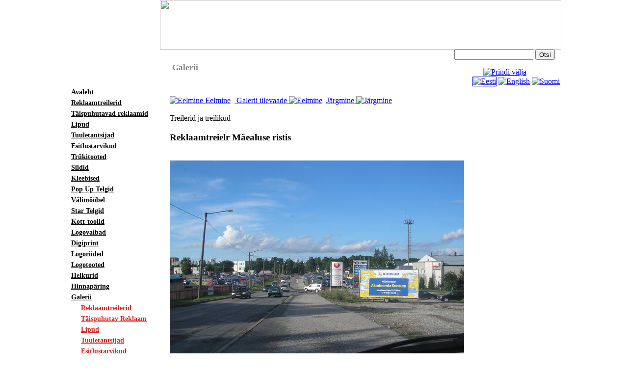

--- FILE ---
content_type: text/html; charset=UTF-8
request_url: https://www.stereomeedia.ee/galerii&current_action=show_pic&pic=274&id_gal=125
body_size: 3478
content:
 <!DOCTYPE HTML PUBLIC "-//W3C//DTD HTML 4.01 Transitional//EN">
<html>
   <head>
      
      <meta http-equiv="Content-Type" content="text/html; charset=utf-8">
      <meta name="verify-v1" content="/iJaXWOK+IpNHk/K8Y5IZfBBTtNWmd6WeflBxKLbfdk=" />
      <title>Konsumi reklaamtrieler Mäepealse ristisGalerii - Lipud, Rannalipud, Digiprint, Pop-UP telgid</title>
      <style type="text/css">
         <!--body {	background-image: url(./design/stereo_uus/images/background2.jpg);}-->.heading{	background-image: url(./design/stereo_uus/images/slice_valmis_06.gif);	background-repeat:repeat;}.h1 {	background-image: url(./design/stereo_uus/images/slice_valmis_04.gif);	background-repeat: no-repeat;	vertical-align: bottom;	text-indent: 25px;	color: Gray;	height: 32px;	font-size:17px;	font-family: Tahoma;	margin:0;	padding-top: 11px;}.content{	font-family: Tahoma;	background-image: url(./design/stereo_uus/images/slice_valmis_06.gif);	height: 586px;	text-align:left;	padding-left: 20px;	padding-top: 20px;	padding-right: 20px;	padding-bottom: 10px;}.headright{	background-image: url(./design/stereo_uus/images/slice_valmis_02_kordaja.gif);	background-repeat: repeat-x;	width: 818px;	height: 101px;}.menuback{	background-image: url(./design/stereo_uus/images/slice_valmis_05_kordaja.gif);	background-repeat: repeat;	vertical-align: top;	padding-bottom: 5px;}.menu_container{  background-image: url(./design/stereo_uus/images/slice_valmis_05.gif);	background-repeat:no-repeat;	width: 184px;	min-height:482px;	padding-left:10px;}.lefttop{  background-image: url(./design/stereo_uus/images/slice_valmis_01.gif);  background-repeat:no-repeat;}.right{	background-image: url(./design/stereo_uus/images/slice_valmis_03.gif);	background-repeat:repeat-y;	font-size:10px;}.menu{	font-family: Tahoma;	text-indent: 0px;}.menu1{	font-family: inherit;	font-size: 14px;	font-weight: bold;	line-height: 18px;}.menu2{	text-indent:20px;	font-family: inherit;	font-size: 14px;	font-weight: bold;	font-weight: bold;	line-height: 18px;	color: #DA251C;	background-image: url(./design/stereo_uus/images/link.jpg);	background-repeat:no-repeat;	background-position: left;}.menu3{	text-indent:30px;	font-family: inherit;	font-size: 14px;	font-weight: bold;	line-height: 18px;	color: #DA251C;	background-image: url(./design/stereo_uus/images/link.jpg);	background-repeat:no-repeat;	background-position: left;}.footer{	background-image: url(./design/stereo_uus/images/slice_valmis_09_center.gif);	background-repeat:no-repeat;	background-position:right;	width:auto;	height:24px;	text-align:center;	font-family: Tahoma;	font-size: 13px;	padding: 16px 180px 0 0;}.footerwrap{	background-image: url(./design/stereo_uus/images/slice_valmis_09_kordaja.gif);	background-repeat:repeat-x;}.link1 {	color: black;}.link2 {	color: #DA251C;}.link3{	color: #DA251C;}.search{  width:27%;}.login_block{  padding-left: 10px;  padding-top: 20px;    }.googleplus{  float: left;  padding-top: 2px;}
      </style>
      <!--[if IE]>
      <style type="text/css">.h1 {	vertical-align: bottom;	text-indent: 25px;	color: Gray;	height: 42px;	font-size:17px;	font-family: Tahoma;	margin:0;	padding-top: 11px;}.heading{	background-image: url(./design/stereo_uus/images/slice_valmis_04.gif);	background-repeat:repeat-x;}.lefttop{    background-image: url(./design/stereo_uus/images/slice_valmis_01.gif);    background-repeat:no-repeat;}.content{	font-family: Tahoma;	background-image: url(./design/stereo_uus/images/slice_valmis_06.gif);	height: 586px;	width: 820px;	text-align:left;	padding-left: 20px;	padding-top: 20px;	padding-right: 20px;	padding-bottom: 10px;}.menu_container{  background-image: url(./design/stereo_uus/images/slice_valmis_05.gif);	background-repeat:no-repeat;	width: 194px;	height: 482px;}.footer{	background-image: url(./design/stereo_uus/images/slice_valmis_09_center.gif);	background-repeat:no-repeat;	background-position:right;	width:auto;	height:30px;	text-align:center;	font-family: Tahoma;	font-size: 13px;	padding: 12px 180px 0 0;}.search{  width:25%;}.right{	background-image: url(./design/tents/images/slice_valmis_03.gif);	background-repeat:repeat-y;	font-size:40px;}</style>
      <![endif]-->
      
      <script src="./js/javascript.js" type="text/javascript"></script>
      <script src="./js/jquery-1.7.2.min.js" type="text/javascript"></script>
      <link rel="stylesheet" href="litebox/css/lightbox.css" type="text/css" media="screen" />
      <link rel="stylesheet" href="./design/stereo_uus/css/jquery-ui.css">
      <script src="litebox/js/jquery-ui-1.8.18.custom.min.js" type="text/javascript"></script>
      <script src="./js/jquery-ui.js"></script>
      <script type="text/javascript" src="./js/jquery.form.js"></script>
      <script src="litebox/js/jquery.smooth-scroll.min.js" type="text/javascript"></script>
      <script src="litebox/js/lightbox.js" type="text/javascript"></script>

      <link rel="stylesheet" href="./design/stereo_uus/kingstyle.css">
      <script type="text/javascript" src="https://apis.google.com/js/plusone.js">  {lang: 'et'}</script>
   </head>
   <BODY BGCOLOR=#FFFFFF LEFTMARGIN=0 TOPMARGIN=0 MARGINWIDTH=0 MARGINHEIGHT=0 >
      <TABLE WIDTH=1016 BORDER="0" align="center" CELLPADDING="0" CELLSPACING="0">
         <TR>
            <TD COLSPAN=2 ROWSPAN=2 class="lefttop"></TD>
            <TD colspan="2" class="headright"><img src="./design/stereo_uus/images/slice_valmis_02.gif" height="101" width="818" alt="" /></TD>
            <TD ROWSPAN="5" class="right">&nbsp;</TD>
         </TR>
         <TR bgcolor="white">
            <td class="heading" width="520">
               <h1 class="h1">Galerii</h1>
            </td>
            <td class="search" align="center">
               <form method="post" action="/index.php?id=search&amp;id_lang=1" class="form">			  <input type="text" name="search_str" size="18" maxlength="40" class="link_dark">			  <input type="hidden" name="from" value="all">
            <input type="hidden" name="id" value="search">
            <input type="hidden" name="hidden_search" value="hidden_search">			  <input type="submit" name="find" value="Otsi" class="submit_button">			  </form>
               <a href="?id=9&amp;current_action=show_pic&amp;pic=274&amp;id_gal=125&amp;id_lang=1&amp;print_page=9" target="_blank"><img src="img/printer.gif" border="0" alt="Prindi välja" title="Prindi välja"></a>        <!-- Paigutage see märgend kohta, kus soovite et nupp +1 visualiseeritaks -->        
               <div class="googleplus">
                  <g:plusone size="small"></g:plusone>
               </div>
               <div align="right"><a href="/index.php?id_lang=1&amp;id="><img src="https://www.stereomeedia.ee/img/flags/ee.gif"
        border="1" alt="Eesti" title="Eesti" class="language_class"></a>&nbsp;<a href="/index.php?id_lang=2&amp;id="><img src="https://www.stereomeedia.ee/img/flags/gb.gif"
        border="0" alt="English" title="English" class="language_class"></a>&nbsp;<a href="/index.php?id_lang=4&amp;id="><img src="https://www.stereomeedia.ee/img/flags/fi.gif"
        border="0" alt="Suomi" title="Suomi" class="language_class"></a>&nbsp;</div>
            </td>
         </TR>
         <TR>
            <TD COLSPAN=2 class="menuback">
               <p class="menu_container">
                             
               <table border="0" class="menu">
                                
                  <tr>
                     <td class="menu1"><a href=avaleht class="link1">Avaleht</a></td>
                  </tr>
                                            
                  <tr>
                     <td class="menu1"><a href=reklaamtreilerid class="link1">Reklaamtreilerid</a></td>
                  </tr>
                                            
                  <tr>
                     <td class="menu1"><a href=taispuhutavad-reklaamid class="link1">Täispuhutavad reklaamid</a></td>
                  </tr>
                                            
                  <tr>
                     <td class="menu1"><a href=lipud class="link1">Lipud</a></td>
                  </tr>
                                            
                  <tr>
                     <td class="menu1"><a href=tuuletantsijad class="link1">Tuuletantsijad</a></td>
                  </tr>
                                            
                  <tr>
                     <td class="menu1"><a href=esitlustarvikud class="link1">Esitlustarvikud</a></td>
                  </tr>
                                            
                  <tr>
                     <td class="menu1"><a href=trykitooted class="link1">Trükitooted</a></td>
                  </tr>
                                            
                  <tr>
                     <td class="menu1"><a href=sildid class="link1">Sildid</a></td>
                  </tr>
                                            
                  <tr>
                     <td class="menu1"><a href=kleebised class="link1">Kleebised</a></td>
                  </tr>
                                            
                  <tr>
                     <td class="menu1"><a href=pop-up-telgid class="link1">Pop Up Telgid</a></td>
                  </tr>
                                            
                  <tr>
                     <td class="menu1"><a href=valimoobel class="link1">Välimööbel</a></td>
                  </tr>
                                            
                  <tr>
                     <td class="menu1"><a href=star_telgid class="link1">Star Telgid</a></td>
                  </tr>
                                            
                  <tr>
                     <td class="menu1"><a href=kott-toolid class="link1">Kott-toolid</a></td>
                  </tr>
                                            
                  <tr>
                     <td class="menu1"><a href=logovaibad class="link1">Logovaibad</a></td>
                  </tr>
                                            
                  <tr>
                     <td class="menu1"><a href=digiprint-bannerid class="link1">Digiprint</a></td>
                  </tr>
                                            
                  <tr>
                     <td class="menu1"><a href=logoriided class="link1">Logoriided</a></td>
                  </tr>
                                            
                  <tr>
                     <td class="menu1"><a href=logotooted class="link1">Logotooted</a></td>
                  </tr>
                                            
                  <tr>
                     <td class="menu1"><a href=helkurid1 class="link1">Helkurid</a></td>
                  </tr>
                                            
                  <tr>
                     <td class="menu1"><a href=teenuste-hinnainfo class="link1">Hinnapäring</a></td>
                  </tr>
                                            
                  <tr>
                     <td class="menu1"><a href=galerii class="link1">Galerii</a></td>
                  </tr>
                                   
                  <tr>
                     <td class="menu2"><a href=reklaamtreilerid_galerii class="link2">Reklaamtreilerid</a></td>
                  </tr>
                                                 
                  <tr>
                     <td class="menu2"><a href=taispuhutav_reklaam_galerii class="link2">Täispuhutav Reklaam</a></td>
                  </tr>
                                                 
                  <tr>
                     <td class="menu2"><a href=lipud_galerii class="link2">Lipud</a></td>
                  </tr>
                                                 
                  <tr>
                     <td class="menu2"><a href=tuuletantsijad_galerii class="link2">Tuuletantsijad</a></td>
                  </tr>
                                                 
                  <tr>
                     <td class="menu2"><a href=esitlustarvikud_galerii class="link2">Esitlustarvikud</a></td>
                  </tr>
                                                 
                  <tr>
                     <td class="menu2"><a href=trykitooted_galerii class="link2">Trükitooted</a></td>
                  </tr>
                                                 
                  <tr>
                     <td class="menu2"><a href=sildid_galerii class="link2">Sildid</a></td>
                  </tr>
                                                 
                  <tr>
                     <td class="menu2"><a href=kleebised_galerii class="link2">Kleebised</a></td>
                  </tr>
                                                 
                  <tr>
                     <td class="menu2"><a href=pop_up_telgid_galerii class="link2">Pop Up Telgid</a></td>
                  </tr>
                                                 
                  <tr>
                     <td class="menu2"><a href=kott-toolide_galerii class="link2">Kott-toolid</a></td>
                  </tr>
                                                 
                  <tr>
                     <td class="menu2"><a href=star_telk_galerii class="link2">Star Telk</a></td>
                  </tr>
                                                 
                  <tr>
                     <td class="menu2"><a href=logovaibad_galerii class="link2">Logovaibad</a></td>
                  </tr>
                                                 
                  <tr>
                     <td class="menu2"><a href=digiprint_galerii class="link2">Digiprint</a></td>
                  </tr>
                                                 
                  <tr>
                     <td class="menu2"><a href=logoriided_galerii class="link2">Logoriided</a></td>
                  </tr>
                                                 
                  <tr>
                     <td class="menu2"><a href=muud_logotooted_galerii class="link2">Muud Logotooted</a></td>
                  </tr>
                                                 
                  <tr>
                     <td class="menu2"><a href=helkurid_galerii class="link2">Helkurid</a></td>
                  </tr>
                                                          
                  <tr>
                     <td class="menu1"><a href=kontakt class="link1">Kontakt</a></td>
                  </tr>
                                            
                  <tr>
                     <td class="menu1"><a href=trukifaili_nouded class="link1">Trükifaili Nõuded</a></td>
                  </tr>
                                        
               </table>
                                  
               <p class="login_block">               	      
    					
      <p class=text></p>
      <form method="post" action="/index.php?id=9&amp;id_lang=1&amp;action=login" name="form">
      <p class=text>Kasutajanimi<br>
      <input type="text" name="entry1" size="10" maxlength="40" style="width:120">
      <br class=text>Parool<br>
      <input type="password" name="entry2" size="10" maxlength="40" style="width:120">
      <br>
      <input type="checkbox" name="remember_me"> Mäleta mind sellel arvutil
      <br>
      <input type="submit" name="Logi sisse" value="Logi sisse" size="15" maxlength="40" style="width:120" class="submit_button">
      </form>
      <p class="text">
      <a href="index.php?id=register&amp;id_lang=1" class="link_light">Registreeru</a><br>
      <a href="index.php?id=lost_password&amp;id_lang=1" class="link_light">Parooli meeldetuletus</a> <br>
      </p>
          						
				<br>				<p></p>          </p>
               </p>		
            </TD>
            <TD colspan="2" class="content" valign="top">        <p>
	<a name="gal125"><!-- IF 1 == 1 --><a href="galerii&amp;current_action=show_pic&amp;pic=273&amp;id_gal=125#gal125">    <img border="0" src="./design/stereo_uus/images/arrow-left-big.png" alt="Eelmine">&nbsp;Eelmine</a><!-- ENDIF -->&nbsp;&nbsp;<a href="galerii#treilerid">    Galerii ülevaade    <img border="0" src="./design/stereo_uus/images/house-home.png" alt="Eelmine"></a>&nbsp;&nbsp;<!-- IF 1 == 1 --><a href="galerii&amp;current_action=show_pic&amp;pic=275&amp;id_gal=125#gal125">Järgmine&nbsp;<img border="0" src="./design/stereo_uus/images/arrow-right-big.png" alt="Järgmine"></a><!-- ENDIF --><br><!-- IF 1 == 1 --><br><!-- ENDIF -->Treilerid ja treilikud<!-- IF 1 == 1 --><h3>Reklaamtreielr Mäealuse ristis</h3><!-- ENDIF --><br><a href="galerii#treilerid"><img src="./gallery/medium/135488757561.jpg" border="0" alt="Reklaamtreielr Mäealuse ristis" title="Reklaamtreielr Mäealuse ristis"></a><br><!-- IF 1 == 1 --><br><!-- ENDIF --><!-- IF 1 == 1 --><h5>Konsumi reklaamtrieler Mäepealse ristis</h5><!-- ENDIF --><!-- IF 1 == 1 --><h5>reklaamtrieler kadaka teel, konsumi reklaamtreiler, treilerreklaam, reklaam mustamäel</h5><!-- ENDIF --></p>
<p>
	</p>
<p>
	</p>
<p>
	</p>
<p>
	</p>
<p>
	</p>
<p>
	</p>
<p>
	</p>
<p>
	</p>
<p>
	</p>
<p>
	</p>
<p>
	</p>
<p>
	</p>
<p>
	</p>
<p>
	</p>
<p>
	</p>
<p>
	</p>
<p>
	</p>
<p>
	</p>
<p>
	</p>
<p>
	</p>
<p>
	</p>
<p>
	</p>
<p>
	</p>
<p>
	</p>
<p>
	&nbsp;</p>
		</TD>
         </TR>
         <TR>
            <td><img width="193" src="./design/stereo_uus/images/slice_valmis_09_left.gif" alt="" /></td>
            <TD COLSPAN="3" class="footerwrap">
               <div class="footer"></div>
            </TD>
         </TR>
      </TABLE>
      <script type="text/javascript">
		  var gaJsHost = (("https:" == document.location.protocol) ? "https://ssl." : "http://www.");
		  document.write(unescape("%3Cscript src='" + gaJsHost + "google-analytics.com/ga.js' type='text/javascript'%3E%3C/script%3E"));
	  </script>
	  <script type="text/javascript">
		var pageTracker = _gat._getTracker("UA-1651481-3");
		pageTracker._addOrganic("Neti","query");
		pageTracker._addOrganic("Yammy","q");
		pageTracker._addOrganic("www.ee","query");
		pageTracker._addOrganic("Delfi","q");pageTracker._initData();
		pageTracker._trackPageview();pageTracker._setDomainName("none");pageTracker._setAllowLinker(true);</script>
	  <script type="text/javascript">pageTracker._initData();pageTracker._trackPageview();</script>           
   </body>
</html>
<!-- King CMS version 2.10.1-08.01.2013 -->
<!-- Page load time 0.185913085938 -->

--- FILE ---
content_type: text/html; charset=utf-8
request_url: https://accounts.google.com/o/oauth2/postmessageRelay?parent=https%3A%2F%2Fwww.stereomeedia.ee&jsh=m%3B%2F_%2Fscs%2Fabc-static%2F_%2Fjs%2Fk%3Dgapi.lb.en.2kN9-TZiXrM.O%2Fd%3D1%2Frs%3DAHpOoo_B4hu0FeWRuWHfxnZ3V0WubwN7Qw%2Fm%3D__features__
body_size: 163
content:
<!DOCTYPE html><html><head><title></title><meta http-equiv="content-type" content="text/html; charset=utf-8"><meta http-equiv="X-UA-Compatible" content="IE=edge"><meta name="viewport" content="width=device-width, initial-scale=1, minimum-scale=1, maximum-scale=1, user-scalable=0"><script src='https://ssl.gstatic.com/accounts/o/2580342461-postmessagerelay.js' nonce="EXIv2meHVPXuKQoPrKWhBw"></script></head><body><script type="text/javascript" src="https://apis.google.com/js/rpc:shindig_random.js?onload=init" nonce="EXIv2meHVPXuKQoPrKWhBw"></script></body></html>